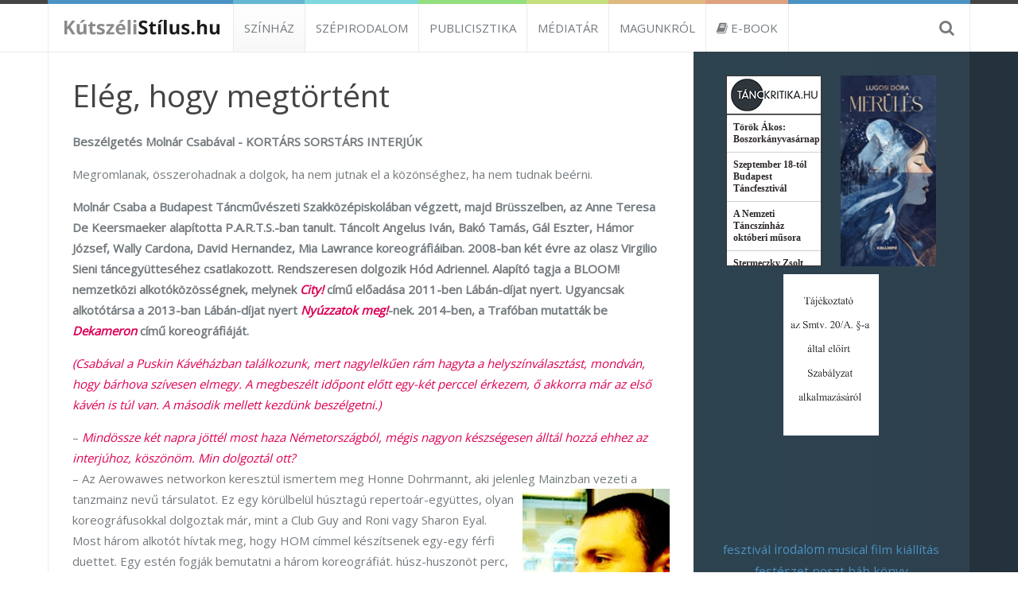

--- FILE ---
content_type: text/html; charset=utf-8
request_url: https://kutszelistilus.hu/szinhaz/interju/209-eleg-hogy-megtortent
body_size: 34334
content:
<!DOCTYPE HTML>
<html lang="hu-hu" dir="ltr"  data-config='{"twitter":0,"plusone":0,"facebook":0,"style":"blue"}'>

<head>
<!-- Google Tag Manager -->
<script>(function(w,d,s,l,i){w[l]=w[l]||[];w[l].push({'gtm.start':
new Date().getTime(),event:'gtm.js'});var f=d.getElementsByTagName(s)[0],
j=d.createElement(s),dl=l!='dataLayer'?'&l='+l:'';j.async=true;j.src=
'https://www.googletagmanager.com/gtm.js?id='+i+dl;f.parentNode.insertBefore(j,f);
})(window,document,'script','dataLayer','GTM-NSHM7V3');</script>
<!-- End Google Tag Manager -->
<meta charset="utf-8">
<meta http-equiv="X-UA-Compatible" content="IE=edge">
<meta name="viewport" content="width=device-width, initial-scale=1">
<base href="https://kutszelistilus.hu/szinhaz/interju/209-eleg-hogy-megtortent" />
	<meta name="author" content="Kutszegi Csaba" />
	<meta name="generator" content="Joomla! - Open Source Content Management" />
	<title>Elég, hogy megtörtént</title>
	<link href="/templates/yoo_vida/favicon.ico" rel="shortcut icon" type="image/vnd.microsoft.icon" />
	<link href="/plugins/system/jce/css/content.css?aa754b1f19c7df490be4b958cf085e7c" rel="stylesheet" type="text/css" />
	<link href="https://kutszelistilus.hu/media/com_acymailing/css/module_default.css?v=1670339514" rel="stylesheet" type="text/css" />
	<script src="/media/jui/js/jquery.js?8d1acb3cc3179328c852eaf2f1876d5a" type="text/javascript"></script>
	<script src="/media/jui/js/jquery-noconflict.js?8d1acb3cc3179328c852eaf2f1876d5a" type="text/javascript"></script>
	<script src="/media/jui/js/jquery-migrate.js?8d1acb3cc3179328c852eaf2f1876d5a" type="text/javascript"></script>
	<script src="/media/jui/js/bootstrap.js?8d1acb3cc3179328c852eaf2f1876d5a" type="text/javascript"></script>
	<script src="https://kutszelistilus.hu/media/com_acymailing/js/acymailing_module.js?v=5113" type="text/javascript" async="async"></script>
	<script type="text/javascript">
	if(typeof acymailingModule == 'undefined'){
				var acymailingModule = [];
			}
			
			acymailingModule['emailRegex'] = /^[a-z0-9!#$%&\'*+\/=?^_`{|}~-]+(?:\.[a-z0-9!#$%&\'*+\/=?^_`{|}~-]+)*\@([a-z0-9-]+\.)+[a-z0-9]{2,20}$/i;

			acymailingModule['NAMECAPTION'] = 'Név';
			acymailingModule['NAME_MISSING'] = 'Adja meg a nevét';
			acymailingModule['EMAILCAPTION'] = 'E-mail';
			acymailingModule['VALID_EMAIL'] = 'Kérjük, érvényes e-mail címet adjon meg';
			acymailingModule['ACCEPT_TERMS'] = 'Fogadja el a használati feltételeket';
			acymailingModule['CAPTCHA_MISSING'] = 'Kérem írja be a képen látható biztonsági kódot:';
			acymailingModule['NO_LIST_SELECTED'] = 'Kérjük, válassza ki melyik témákra kíván feliratkozni';
		
acymailingModule['excludeValuesformAcymailing37041'] = [];
acymailingModule['excludeValuesformAcymailing37041']['name'] = 'Név';
acymailingModule['excludeValuesformAcymailing37041']['email'] = 'E-mail';

	</script>

<link rel="apple-touch-icon-precomposed" href="/templates/yoo_vida/apple_touch_icon.png">
<link rel="stylesheet" href="/templates/yoo_vida/styles/blue/css/bootstrap.css">
<link rel="stylesheet" href="/templates/yoo_vida/styles/blue/css/theme.css">
<link rel="stylesheet" href="/templates/yoo_vida/css/custom.css">
<script src="/templates/yoo_vida/warp/vendor/uikit/js/uikit.js"></script>
<script src="/templates/yoo_vida/warp/vendor/uikit/js/components/autocomplete.js"></script>
<script src="/templates/yoo_vida/warp/vendor/uikit/js/components/search.js"></script>
<script src="/templates/yoo_vida/warp/vendor/uikit/js/components/tooltip.js"></script>
<script src="/templates/yoo_vida/warp/js/social.js"></script>
<script src="/templates/yoo_vida/js/theme.js"></script>
<script>
  (function(i,s,o,g,r,a,m){i['GoogleAnalyticsObject']=r;i[r]=i[r]||function(){
  (i[r].q=i[r].q||[]).push(arguments)},i[r].l=1*new Date();a=s.createElement(o),
  m=s.getElementsByTagName(o)[0];a.async=1;a.src=g;m.parentNode.insertBefore(a,m)
  })(window,document,'script','//www.google-analytics.com/analytics.js','ga');

  ga('create', 'UA-1332483-63', 'kutszelistilus.hu');
  ga('send', 'pageview');

</script>
 <div id="fb-root"></div>
<script>(function(d, s, id) {
  var js, fjs = d.getElementsByTagName(s)[0];
  if (d.getElementById(id)) return;
  js = d.createElement(s); js.id = id;
  js.src = "//connect.facebook.net/hu_HU/sdk.js#xfbml=1&version=v2.5&appId=203362723031757";
  fjs.parentNode.insertBefore(js, fjs);
}(document, 'script', 'facebook-jssdk'));</script>
</head>

<body class="tm-sidebar-b-right tm-sidebars-1 tm-isblog">
<!-- Google Tag Manager (noscript) -->
<noscript><iframe src="https://www.googletagmanager.com/ns.html?id=GTM-NSHM7V3"
height="0" width="0" style="display:none;visibility:hidden"></iframe></noscript>
<!-- End Google Tag Manager (noscript) -->
	
		<nav class="tm-navbar-full">
		<div class="uk-container uk-container-center">
			<div class="uk-navbar">

								<a class="tm-logo uk-navbar-brand uk-visible-large" href="https://kutszelistilus.hu">
	<img src="/images/kutszelistilus_logo.jpg" width="200" height="60" alt="kutszelistilus logo" /></a>
				
								<div class="uk-visible-large">
					<ul class="uk-navbar-nav uk-hidden-small">
<li class="uk-parent uk-active" data-uk-dropdown="{'preventflip':'y'}" aria-haspopup="true" aria-expanded="false"><a href="/szinhaz">Színház</a><div class="uk-dropdown uk-dropdown-navbar uk-dropdown-width-1"><div class="uk-grid uk-dropdown-grid"><div class="uk-width-1-1"><ul class="uk-nav uk-nav-navbar"><li><a href="/szinhaz/hirek">Hírek</a></li><li><a href="/szinhaz/kritika">Kritika</a></li><li class="uk-active"><a href="/szinhaz/interju">Interjú</a></li><li><a href="/szinhaz/jegyzet">Jegyzet</a></li><li><a href="/szinhaz/essze">Esszé</a></li><li><a href="/szinhaz/roviden">Röviden</a></li></ul></div></div></div></li><li class="uk-parent" data-uk-dropdown="{'preventflip':'y'}" aria-haspopup="true" aria-expanded="false"><a href="/szepirodalom">Szépirodalom</a><div class="uk-dropdown uk-dropdown-navbar uk-dropdown-width-1"><div class="uk-grid uk-dropdown-grid"><div class="uk-width-1-1"><ul class="uk-nav uk-nav-navbar"><li><a href="/szepirodalom/proza">Próza</a></li><li><a href="/szepirodalom/lira">Líra</a></li><li><a href="/szepirodalom/drama">Dráma</a></li></ul></div></div></div></li><li class="uk-parent" data-uk-dropdown="{'preventflip':'y'}" aria-haspopup="true" aria-expanded="false"><a href="/publicisztika">Publicisztika</a><div class="uk-dropdown uk-dropdown-navbar uk-dropdown-width-1"><div class="uk-grid uk-dropdown-grid"><div class="uk-width-1-1"><ul class="uk-nav uk-nav-navbar"><li><a href="/publicisztika/kritika">Kritika</a></li><li><a href="/publicisztika/jegyzet">Jegyzet</a></li><li><a href="/publicisztika/riport">Riport</a></li><li><a href="/publicisztika/interju">Interjú</a></li><li><a href="/publicisztika/essze">Esszé</a></li></ul></div></div></div></li><li class="uk-parent" data-uk-dropdown="{'preventflip':'y'}" aria-haspopup="true" aria-expanded="false"><a href="/mediatar/fotogaleria">Médiatár</a><div class="uk-dropdown uk-dropdown-navbar uk-dropdown-width-1"><div class="uk-grid uk-dropdown-grid"><div class="uk-width-1-1"><ul class="uk-nav uk-nav-navbar"><li><a href="/mediatar/fotogaleria">Fotógaléria</a></li></ul></div></div></div></li><li><a href="/magunkrol">Magunkról</a></li><li><a href="/e-book"><i class="uk-icon-book"></i> e-book</a></li></ul>				</div>
				
								<div class="uk-navbar-flip">
					<div class="uk-navbar-content uk-visible-large">
<form id="search-99-697749fabe809" class="uk-search" action="/szinhaz/interju" method="post" data-uk-search="{'source': '/component/search/?tmpl=raw&amp;type=json&amp;ordering=&amp;searchphrase=all', 'param': 'searchword', 'msgResultsHeader': 'Keresési Eredmény', 'msgMoreResults': 'Még több eredmény', 'msgNoResults': 'Nem található eredmény', flipDropdown: 1}">
	<input class="uk-search-field" type="text" name="searchword" placeholder="keresés...">
	<input type="hidden" name="task"   value="search">
	<input type="hidden" name="option" value="com_search">
	<input type="hidden" name="Itemid" value="193">
</form>
</div>
				</div>
				
								<div class="uk-hidden-large">
					<a href="#offcanvas" class="uk-navbar-toggle" data-uk-offcanvas></a>
				</div>
				
								<div class="uk-navbar-content uk-navbar-center uk-hidden-large"><a class="tm-logo-small" href="https://kutszelistilus.hu">
	<img src="/images/kutszelistilus_logo_small.jpg" alt="kutszelistilus logo small" /></a></div>
				
			</div>
		</div>
	</nav>
	
	
	<div class="uk-container uk-container-center">
		<div class="tm-container">	

			<div class="tm-block tm-middle uk-grid uk-grid-divider" data-uk-grid-match data-uk-grid-margin>

				<div class="tm-main uk-width-medium-7-10  ">

					
					
					
										<main class="tm-content">

						
						<div id="system-message-container">
</div>
<article class="uk-article" data-permalink="http://kutszelistilus.hu/szinhaz/interju/209-eleg-hogy-megtortent">

	
		<h1 class="uk-article-title">
					Elég, hogy megtörtént			</h1>
	
	
	
	
	<div>
		
<p><strong>Beszélgetés Molnár Csabával - KORTÁRS SORSTÁRS INTERJÚK</strong></p>
<p>Megromlanak, összerohadnak a dolgok, ha nem jutnak el a közönséghez, ha nem tudnak beérni.</p>
 
<p><strong>Molnár Csaba a Budapest Táncművészeti Szakközépiskolában végzett, majd Brüsszelben, az Anne Teresa De Keersmaeker alapította P.A.R.T.S.-ban tanult. Táncolt Angelus Iván, Bakó Tamás, Gál Eszter, Hámor József, Wally Cardona, David Hernandez, Mia Lawrance koreográfiáiban. 2008-ban két évre az olasz Virgilio Sieni táncegyütteséhez csatlakozott. Rendszeresen dolgozik Hód Adriennel. Alapító tagja a BLOOM! nemzetközi alkotóközösségnek, melynek <em>City!</em> című előadása 2011-ben Lábán-díjat nyert. Ugyancsak alkotótársa a 2013-ban Lábán-díjat nyert <em>Nyúzzatok meg!</em>-nek. 2014-ben, a Trafóban mutatták be <em>Dekameron</em> című koreográfiáját.</strong></p>
<p><em>(Csabával a Puskin Kávéházban találkozunk, mert nagylelkűen rám hagyta a helyszínválasztást, mondván, hogy bárhova szívesen elmegy. A megbeszélt időpont előtt egy-két perccel érkezem, ő akkorra már az első kávén is túl van. A második mellett kezdünk beszélgetni.)</em></p>
<p>– <em>Mindössze két napra jöttél most haza Németországból, mégis nagyon készségesen álltál hozzá ehhez az interjúhoz, köszönöm. Min dolgoztál ott?</em><br />– Az Aerowawes networkon keresztül ismertem meg Honne Dohrmannt, aki jelenleg Mainzban vezeti a tanzmainz nevű<img src="/images/cikkfotok/2015-2/molnar-cs1.jpg" width="185" height="246" alt="molnar-cs1" style="margin-left: 10px; float: right;" /> társulatot. Ez egy körülbelül húsztagú repertoár-együttes, olyan koreográfusokkal dolgoztak már, mint a Club Guy and Roni vagy Sharon Eyal. Most három alkotót hívtak meg, hogy HOM címmel készítsenek egy-egy férfi duettet. Egy estén fogják bemutatni a három koreográfiát. húsz-huszonöt perc, nincs díszlet és minimális a rendelkezésre álló technika, de különben teljes szabadságot kaptunk, hogy mit kezdünk a témával. Később aztán lesz ennek az estnek egy női párja is. A zenéből indultam ki, Manuel de Falla <em>El amor brujo</em> című flamenco balettjéből. Van valamiféle narratíva is, különböző helyeket jár be a koreográfia, és közben persze más irányokat is vett, mint amire eredetileg gondoltam. Szűk volt az időkeret, de alakult valami. Az a furcsa, hogy majd csak márciusban mutatjuk be, és ha lesz is előtte egy-két nap felfrissíteni, ez azért elég hosszú idő.<br />– <em>Fontos neked a történet egy koreográfiában?</em><br />– Nézőként nem az, szeretem az absztrakciót. Amikor azonban én nyúlok valamihez, egyelőre nekem fontos, nem tudok máshogy gondolkodni, mert nem a tánc az egyetlen, ami bekerül a rendszerbe, hanem a mozgás, a zene, a két vagy több táncos vagy akár a zene története – ezekből az elemekből szeretnék egy számomra értelmezhető ívet leírni. Hogy mindez a néző számára mennyire lesz érthető, az fontos, de már egy másik kérdés. Valahogy olyan érzés, mintha egy találós kérdést kellene megoldanom, vagy egy kirakós játékot, aminek van egy, a rendelkezésemre álló eszközökből kirakható „tökéletes" megoldása. Most úgy érzem, hogy találtam egy megoldást, de ez nem a „tökéletes". Persze ez a találás attól is függ, hogy éppen hol tartok én, képes vagyok-e kirakni abban a pillanatban, és az idő szűkössége is közbeszólhat.</p>
<p><em>(Ezen a ponton egy kicsit elkalandozunk, mert amit Csaba mond, az nagyon hasonlít a saját írói/költői tapasztalataimhoz, és eszembe jut egy Várady Szabolcs-vers is, az </em>Amit a vers akar<em> című, amelyben egy „átkozott puzzle"-hoz hasonlítja ezt a keresési folyamatot. De vissza a tánchoz!)</em></p>
<p style="text-align: justify;"><img src="/images/cikkfotok/2015-2/molnar-cs2.jpg" width="185" height="247" alt="molnar-cs2" style="margin-right: 10px; float: left;" />– <em>Hogy érzed? A </em>Dekameron<em> egy elég jó megfejtés, vagy a számodra akkor lehetséges „tökéletes"?</em><br />– Úgy gondolom, hogy ott egy elég konzekvens megoldást találtam. De el tudnék fogadni egy másik irányt is. Egy adott pillanat hangulata továbbviheti a munkát más hangulatok felé.<br />– <em>Eszembe jutott, hogy ha most készítenéd a </em>Dekameron<em>t, vajon más keretet választanál-e? Egy interjúban azt mondtad, hogy Boccacciónál a halál elől menekülnek a szereplők, most itt, Budapesten nem ez a helyzet. De azóta a helyzet megváltozott, az ország szembesült a halál elől menekülőkkel is.</em><br />– Ami most történik, az akkora falat, nem biztos, hogy tudnám kezelni egy koreográfiában. Volt egy erős, felkavaró élményem. Éppen a Trafó évadnyitó rendezvényére mentem szeptember 4-én, Zuglóból, ahol lakom, a 7-es busszal. Akkor indultak el a menekültek a Keletiből gyalog, Ausztria felé. A buszban villámgyorsan intenzív, nagyon kiélezett légkör alakult ki, röpködtek a pró és kontra érvek. Ijesztő reakciók is voltak, egy fiatal nő azt mondta, hogy mindet meg kellene ölni. Elhiszem, hogy valami felzaklatta, de hogy az életre így reagáljon valaki, azt nem tudom feldolgozni-elfogadni. Abszurd volt ez után bemenni a Trafóba, a megnyitóra, tudni, hogy mi van kint, miközben mi „művészkedünk" meg „önmegvalósítunk".<br />– <em>Honnan kerültél ebbe a művészközegbe?</em><br />– A Felvidéken nőttem fel, Ragyolcon. Apukám fociedző volt, a szüleink szerették volna, hogy sportoljunk, mozogjunk. A bátyám focizott, de nekem nem az volt a világom, a tánchoz volt kedvem. Ötéves koromtól áthordtak balettórára Salgótarjánba. Évekig jártam oda, aztán sajnos meghalt a tanárnőnk, és a balettórákat társastánc váltotta fel, ami nekem nem jött be, ahogy az sem, hogy otthon, a faluban, a néptánccsoportban táncoljak. Amikor befejeztem az általánost, egy pályaválasztó kézikönyvből néztük ki a Budapest Tánciskolát. Elmentünk megnézni, nekem nagyon szimpatikus volt már első látásra is, anyukámnak kevésbé, de érezték, hogy én ezt nagyon akarom, így elengedtek.<img src="/images/cikkfotok/2015-2/molnar-cs4.jpg" width="540" height="406" alt="molnar-cs4" style="display: block; margin-left: auto; margin-right: auto;" /><br />– <em>Elég éles váltás lehetett Ragyolcról Budapestre költözni.</em><br />– Azt hiszem, egész természetesen vettem, de nehéz volt. Több osztálytársam sokkal előrébb járt, mint én, a tánc terén is, de abban is, hogy ők ismerték a várost. Az elején ijesztő volt ez a lemaradás, de aztán egyszer csak inspiráló lett.<br />– <em>Ha hazalátogatsz, az otthoniak hogy viszonyulnak hozzád?</em><br />– Ragyolc egy körülbelül ezerötszáz lelkes falu, mindenki ismer mindenkit, tudják, hogy táncolok, de hogy pontosan mit és hol, azt nem. A szüleim persze képben vannak, járnak az előadásaimra. Legutóbb <em>A halandóság feltételei</em>t látták. Próbáltam előre elmondani nekik, hogy min dolgozunk, mi miért alakult úgy az előadásban, ahogy, már csak azért is, mert a korábbi Hodworks-előadásokat (<em>Ahogy azt apám elképzelte</em>, <em>Pirkad</em>) nem látták. De érzékeltem, hogy ez nekik távoli, talán sok is. Nem mondtak róla véleményt, nem úgy, mint például a <em>Nyúzzatok meg!</em>-ről, amihez jobban tudtak kapcsolódni. Akkor megéreztem, hogy ez az a pont, ahová már nem tudnak követni, hogy felnőttem (miközben egyáltalán nem érzem magam felnőttnek), hogy most már én felelek azért, amit csinálok, és nem kell számolnom azzal, hogy el tudják-e fogadni. Magányos pillanat volt.<br />– <em>Azt már mondtad, hogy apukád fociedző volt, de különben mivel foglalkoznak a szüleid?<img src="/images/cikkfotok/2015-2/molnar_Decameron.jpeg" width="540" height="405" alt="molnar Decameron" style="display: block; margin-left: auto; margin-right: auto;" /></em><br />– Apukám eredetileg építész volt, anyukám pedig bútorasztalos, egy gyárban dolgozott, de aztán vállalkozni kezdtek. Van egy kocsmájuk a faluban, most már a testvérem is ott dolgozik, családi vállalkozás. Ha otthon vagyok, mindig bemegyek. Élet van ott, ahogy más falvakban, ott is közösségi térként is működik a kocsma.<br />– <em>Otthon hívtak Csabubabunak? Mert amikor elkértem az e-mail címedet az egyik kollégámtól, mosolyogva mondta, hogy az nagyon vicces, csabubabus.</em><br />– Nem. Azt még nagyon régen, talán tizenhat éves koromban, az egyik barátnőm találta ki. Már többször gondoltam rá, hogy lecserélem, mert azért a hivatalos leveleknél elég komolytalannak tűnik, aztán mégse tettem.<br />– <em>Ami viszont egy komoly lehetőség, decemberben új bemutatód lesz a Trafóban. Erről mit lehet tudni?</em><br />– Néhány évvel ezelőtt a BUTI-ban volt egy <em>Vigadalom</em> című rövid etűdöm, 23-24 táncossal. Szabó Gyuri, a Trafó menedzser-igazgatója emlékezett rá, és lehetőséget kaptam, hogy ebből kiindulva készítsek egy félestés koreográfiát. A nyolc-tíz perchez képest a harminc sokkal több, új tapasztalat lesz ennyi embert ennyi időn keresztül mozgatni. Annak idején egy parti-szituációt dolgoztam fel, a zene, a fények és a tánc technikai szempontú megközelítésével. Hogy mi lesz most, az még alakulóban van. Az biztos, hogy ezúttal is bevonjuk a BUTI táncosait.<br />– <em>Úgy tűnik, a BUTI fontos pont az életedben. Mennyire létezik az a BUTI-s összetartás, amiről a táncszakmában hallani?</em><br />– Tényleg mérföldkőnek tartom a táncos pályafutásomon, és az is igaz, hogy többekkel azóta vagyok szoros barátságban és munkakapcsolatban, de sok odajáróval nem alakult ki ilyen szoros kapcsolat. Vagyis ezek számomra elsősorban emberi kapcsolódások, amelyekre aztán közös munkák is épültek. Mint például a <em>Nyúzzatok meg!</em> Dányi Viktóriával és Vadas Zsófia Tamarával.<br />– <em>Fontos neked, hogy akivel dolgozol, ahhoz tudj ilyen módon kapcsolódni? Barátokkal tudsz igazán jól dolgozni?</em><br />– Nagyon fontos. Most, a mainzi munka kapcsán mégis úgy látom, hogy ez egy kicsit változik, hiszen ott olyan táncosokkal dolgoztam, akiket korábban nem ismertem. Ha az ember bemegy a terembe – akár koreográfusként, akár táncosként – védtelen állapotba kerül. Ahol a nem tudás is nagyon fontos. Én alapvetően intuitív alkotó vagyok, ez jó dolog, de az intuíció kiszolgáltatottá tesz, hiszen nem tudom befolyásolni. Kell egy közeg, amely rá tud hangolódni az intuícióimra, és ez ott, ahol ismerem a többieket, sokkal könnyebb. Nehezebb két ismeretlen táncosnak elmondani az ötleteimet, és kiállni mellettük.<br />– <em>Ha te koreografálsz, az mennyiben közös alkotás?<img src="/images/cikkfotok/2015-2/Molnar_Dekameron_KNI.jpeg" width="540" height="346" alt="Molnar Dekameron KNI" style="display: block; margin-left: auto; margin-right: auto;" /><span style="color: #999999;"><strong></strong></span></em></p>
<p style="text-align: center;"><em><span style="color: #999999;"><strong>Dekameron / fotó: KNI</strong></span></em></p>
<p>– Nekem nagyon fontos, hogy közös legyen. A <em>Dekameron</em>t én generáltam, én hoztam a döntéseket és az ötletek nagyobb része is az enyém volt, de ezek az ötletek a köztünk lévő viszonyokból jöttek.<br />– <em>A hazai táncos közeghez képest hogy érezted magad külföldön, Belgiumban és Olaszországban?</em><br />– Nagyon szeretem a nemzetközi közeget, jó volt elmenni, az elején sok stimulus ért. Egy ponton túl azonban sok lett, kezdtem elveszíteni az identitásomat. Hogy ki vagyok én, és mit képviselek abban a nagyon nemzetközi szférában? Főleg Brüsszelben éreztem ezt, mert Firenzében csak én voltam külföldi a társulatban, és az olasz kultúra egyébként is közelebb áll hozzám.<br />– <em>Belejátszik ebbe az identitásválságba az is, hogy a Felvidékről jöttél?</em><br />– Egy ideig bonyolította a helyzetet, most már úgy érzem, hogy kevésbé.<br />Mindenesetre jó volt hazajönni az ismerős közegbe, és újra a barátaimmal dolgozni. A magyar táncvilág csoportokra tagolódik, néha mintha külön táborokban léteznénk, de azért vannak átfedések. Annak idején, ha nem vesznek fel a BUTI-ba, a Talentumban is gondolkodtam. Lehet, hogy akkor máshogy alakultak volna a táncos kapcsolataim. Még annyit az identitáshoz: észreveszem magamon, hogy egy csomó dolgot beviszek a munkáimba a gyerekkoromból. Például a <em>Dekameron</em>ba is bekerült egy eltúlzott női karakter, a jógaoktató. Ez onnan jött, hogy gyerekként beöltöztem nőnek, anyukám cipőjében billegtem. Amikor az ember bekerül a tánciskolába, egy sor dolgot eltol magától, mondván, hogy a magas művészetbe nem fér bele a hétköznapiság vagy a popkultúra. Aztán később visszajönnek ezek a dolgok. Miért kellene, hogy a kortárs tánc behatárolja a döntéseimet? Ha ott van bennem ez a női karakter, akkor miért ne mutassam meg? Különben is, mi az, hogy kortárs tánc, és miért ne lehetne ez egy kortárs burleszk?<br />– <em>Figyeled, mit írnak rólad? Hogy például Horeczky Krisztina meglepően lelkes kritikát írt a </em>Dekameron<em>ról. Fontos neked a kritikai visszajelzés?</em><br />– Igen, olvasom és fontosnak tartom. A pozitív kritika kiegészítő üzemanyag tud lenni. Korábban ezt is kicsit másképp láttam. Az volt a lényeg, hogy megcsináljuk, amit szeretnénk. Most már az is számít, hogy ez látsszon. Megromlanak, összerohadnak a dolgok, ha nem jutnak el a közönséghez, ha nem tudnak beérni. Persze egy kortárstánc-előadásnál azért nagyon mások a léptékek, mint például egy kőszínháznál. Sokszor azért küzdünk, hogy egy előadás ne kétszer menjen, hanem mondjuk hatszor. Azt is látom, hogyha nem a Trafóról vagy a MU Színházról van szó, akik odateszik az előadás mögé a maguk pr-lehetőségeit, akkor el tud tűnni az előadás úgy, hogy egyáltalán nem írnak róla. A kritikában különben azt szeretem, ha van benne személyesség, és az is sokat számít, hogy honnan, milyen szemszögből írják meg.<br />– <em>Van B-terved a táncon kívül? Akár majd a későbbi évtizedekre?<img src="/images/cikkfotok/2015-2/molnar-cs3.jpeg" width="540" height="405" alt="molnar-cs3" style="display: block; margin-left: auto; margin-right: auto;" /></em><br />– Nincs. Nem értek semmi máshoz, és nem is akarok mást csinálni. Ez riasztó, de így van: én hetven évesen is táncolni szeretnék. A tánc szerves része annak, hogy ki vagyok és hol tartok. A keretek persze folyamatosan változnak, szűkülnek, ezt már most, huszonkilenc évesen is érzem. Egy új fázisba jutottam, nincs már bennem az a kirobbanó erő, mint az elején, de tudatosabb lettem. Érzem, hogy szelektálni kell, hogy nagyon sok minden van, sok a kísértés, el lehet veszni, de fontos, hogy ne csináljak olyat, ami nem az én utam. Hogy ne hazudtoljam meg önmagamat, ne térüljek el a saját belső érési folyamatomtól. Hogy ne a szomszéd kertjével foglalkozzak, hanem a sajátomat próbáljam zöldíteni. És hogy a mindennapokban ne vesszen el mindennek az öröme.&nbsp;A lakótársam minden január 1-én ír egy listát, hogy mije van, és mit akar elérni abban az évben.Biztatott, hogy írjak én is egyet. De nekem semmim sincs. Ezzel főleg akkor szembesülök, ha hazamegyek, és találkozom a már családot alapított kortársaimmal, akik már egy házépítésen is túl vannak.Most éppen egyedül vagyok, nincs házam, nincs autóm, nincs semmim, ami megfogható lenne. Na jó, van 20 pár cipőm. <em>(Nevet, én meg az asztal alá sandítok – bakancs van rajta.)</em> Nekem a munkám van. A tánc jó esetben nyomot hagy az emlékezetben. De ha nem, lehet, elég, hogy akkor és ott megtörtént. Hogy volt.</p>
<p style="text-align: right;">Az interjút Turbuly Lilla készítette.</p>
<p>2015. október 1.</p>
<p>&nbsp;</p>
<p>&nbsp;</p>	</div>

	
	<div class="tm-article-meta">

				
		<div class="tm-article-category">
			<span></span>
		</div>

	</div>

	
	
	
</article><p>&nbsp;</p>
		<div style="width: 100%;">
		    <div class="fb-like" data-href="http://kutszelistilus.hu/szinhaz/interju/209-eleg-hogy-megtortent" data-layout="standard" data-action="like" data-show-faces="true" data-share="true"></div>   
			<div class="fb-comments" data-href="http://kutszelistilus.hu/szinhaz/interju/209-eleg-hogy-megtortent" data-width="750" data-numposts="5"></div>
		</div>
					</main>
					
					
					
					
										<footer class="tm-footer uk-hidden-small">

												<a class="tm-totop-scroller" data-uk-smooth-scroll href="#"></a>
						
						<div class="uk-panel">
	<p>© 2016 KútszéliStílus.hu</p></div>
					</footer>
					
				</div>

	            	            	            	            	            <aside class="tm-sidebar-b uk-width-medium-3-10 tm-sidebar-dark "><div class="uk-panel uk-panel-box  w120"><div class="bannergroup w120">

	<div class="banneritem">
										<iframe src="https://tanckritika.hu/index.php?option=com_content&view=featured&layout=banner&Itemid=116&tmpl=banner" width="120" height="240" frameborder="0"></iframe>				<div class="clr"></div>
	</div>
	<div class="banneritem">
																																																																			<a
							href="/component/banners/click/24" target="_blank" rel="noopener noreferrer"
							title="Kalliope-merules">
							<img
								src="https://kutszelistilus.hu/images/banners/2025/merules_banner.jpg"
								alt="Kalliope-merules"
								 width="120"								 height="240"							/>
						</a>
																<div class="clr"></div>
	</div>
	<div class="banneritem">
																																																																			<a
							href="/component/banners/click/23" target="_blank" rel="noopener noreferrer"
							title="Tájékoztató_Szabályzat">
							<img
								src="https://kutszelistilus.hu/images/banners/2025/Tjkoztat_Smtv-banner.jpg"
								alt="Tájékoztató_Szabályzat"
								 width="120"								 height="203"							/>
						</a>
																<div class="clr"></div>
	</div>

</div>
</div>
<div class="uk-panel uk-panel-box"><div class="bannergroup">


</div>
</div>
<div class="uk-panel uk-panel-box"><div class="tagspopular tagscloud">
		<span class="tag">
			<a class="tag-name" style="font-size: 1.0119047619048em" href="/component/tags/tag/fesztival">
				fesztivál</a>
					</span>
			<span class="tag">
			<a class="tag-name" style="font-size: 1.0261904761905em" href="/component/tags/tag/irodalom">
				irodalom</a>
					</span>
			<span class="tag">
			<a class="tag-name" style="font-size: 1em" href="/component/tags/tag/musical">
				musical</a>
					</span>
			<span class="tag">
			<a class="tag-name" style="font-size: 1.0095238095238em" href="/component/tags/tag/film">
				film</a>
					</span>
			<span class="tag">
			<a class="tag-name" style="font-size: 1.0190476190476em" href="/component/tags/tag/kiallitas">
				kiállítás</a>
					</span>
			<span class="tag">
			<a class="tag-name" style="font-size: 1.0190476190476em" href="/component/tags/tag/festeszet">
				festészet</a>
					</span>
			<span class="tag">
			<a class="tag-name" style="font-size: 1.0119047619048em" href="/component/tags/tag/poszt">
				poszt</a>
					</span>
			<span class="tag">
			<a class="tag-name" style="font-size: 1.0166666666667em" href="/component/tags/tag/bab">
				báb</a>
					</span>
			<span class="tag">
			<a class="tag-name" style="font-size: 1.0166666666667em" href="/component/tags/tag/konyv">
				könyv</a>
					</span>
			<span class="tag">
			<a class="tag-name" style="font-size: 3em" href="/szinhaz">
				színház</a>
					</span>
	</div>
</div>
<div class="uk-panel uk-panel-box"><h3 class="uk-panel-title">Hírlevél</h3><div class="acymailing_module" id="acymailing_module_formAcymailing37041">
	<div class="acymailing_fulldiv" id="acymailing_fulldiv_formAcymailing37041"  >
		<form id="formAcymailing37041" action="/szinhaz/interju" onsubmit="return submitacymailingform('optin','formAcymailing37041')" method="post" name="formAcymailing37041"  >
		<div class="acymailing_module_form" >
						<table class="acymailing_form">
				<tr>
												<td class="acyfield_name acy_requiredField">
								<input id="user_name_formAcymailing37041"  onfocus="if(this.value == 'Név') this.value = '';" onblur="if(this.value=='') this.value='Név';" class="inputbox" type="text" name="user[name]" style="width:80%" value="Név" title="Név"/>
							</td> </tr><tr>							<td class="acyfield_email acy_requiredField">
								<input id="user_email_formAcymailing37041"  onfocus="if(this.value == 'E-mail') this.value = '';" onblur="if(this.value=='') this.value='E-mail';" class="inputbox" type="text" name="user[email]" style="width:80%" value="E-mail" title="E-mail"/>
							</td> </tr><tr>
					
					<td  class="acysubbuttons">
												<input class="button subbutton btn btn-primary" type="submit" value="Feliratkozás" name="Submit" onclick="try{ return submitacymailingform('optin','formAcymailing37041'); }catch(err){alert('The form could not be submitted '+err);return false;}"/>
											</td>
				</tr>
			</table>
						<input type="hidden" name="ajax" value="0" />
			<input type="hidden" name="acy_source" value="module_141" />
			<input type="hidden" name="ctrl" value="sub"/>
			<input type="hidden" name="task" value="notask"/>
			<input type="hidden" name="redirect" value="https%3A%2F%2Fkutszelistilus.hu%2Fszinhaz%2Finterju%2F209-eleg-hogy-megtortent"/>
			<input type="hidden" name="redirectunsub" value="https%3A%2F%2Fkutszelistilus.hu%2Fszinhaz%2Finterju%2F209-eleg-hogy-megtortent"/>
			<input type="hidden" name="option" value="com_acymailing"/>
						<input type="hidden" name="hiddenlists" value="1"/>
			<input type="hidden" name="acyformname" value="formAcymailing37041" />
									</div>
		</form>
	</div>
	</div>

</div>
<div class="uk-panel uk-panel-box">
	<h2 style="text-align: center;"><img src="/images/kutszeli_intro.jpg" alt="kutszeli intro" class="tm-thumbnail-circle" /></h2>
<h2 style="text-align: center;">KútszéliStílus.hu</h2>
<p style="text-align: center;">A kútszéli stílus nem útszéli stílus.<br />Kritizálunk, kommentálunk, kommentelünk, tudósítunk, kérdezünk, elemzünk, értékelünk, vitatkozunk, reagálunk, elmélkedünk, valamint belátunk, megértünk, elfogadunk - kútszéli stílusban a Kútszéli Stíluson</p></div>
<div class="uk-panel uk-panel-box _fblikebox">
	<iframe src="https://www.facebook.com/plugins/page.php?href=https%3A%2F%2Fwww.facebook.com%2Fwww.kutszelistilus.hu%2F&tabs&width=250&height=214&small_header=false&adapt_container_width=true&hide_cover=false&show_facepile=true&appId=603403109849013" width="250" height="214" style="border:none;overflow:hidden" scrolling="no" frameborder="0" allowTransparency="true"></iframe></div></aside>
	            	            
			</div>
						
		</div>
	</div>

		<footer class="tm-footer tm-footer-small uk-visible-small">

				<a class="tm-totop-scroller" data-uk-smooth-scroll href="#"></a>
		
		<div class="uk-panel">
	<p>© 2016 KútszéliStílus.hu</p></div>
	</footer>
	
	
		<div id="offcanvas" class="uk-offcanvas">
		<div class="uk-offcanvas-bar"><ul class="uk-nav uk-nav-offcanvas">
<li class="uk-parent uk-active"><a href="/szinhaz">Színház</a><ul class="uk-nav-sub"><li><a href="/szinhaz/hirek">Hírek</a></li><li><a href="/szinhaz/kritika">Kritika</a></li><li class="uk-active"><a href="/szinhaz/interju">Interjú</a></li><li><a href="/szinhaz/jegyzet">Jegyzet</a></li><li><a href="/szinhaz/essze">Esszé</a></li><li><a href="/szinhaz/roviden">Röviden</a></li></ul></li><li class="uk-parent"><a href="/szepirodalom">Szépirodalom</a><ul class="uk-nav-sub"><li><a href="/szepirodalom/proza">Próza</a></li><li><a href="/szepirodalom/lira">Líra</a></li><li><a href="/szepirodalom/drama">Dráma</a></li></ul></li><li class="uk-parent"><a href="/publicisztika">Publicisztika</a><ul class="uk-nav-sub"><li><a href="/publicisztika/kritika">Kritika</a></li><li><a href="/publicisztika/jegyzet">Jegyzet</a></li><li><a href="/publicisztika/riport">Riport</a></li><li><a href="/publicisztika/interju">Interjú</a></li><li><a href="/publicisztika/essze">Esszé</a></li></ul></li><li class="uk-parent"><a href="/mediatar/fotogaleria">Médiatár</a><ul class="uk-nav-sub"><li><a href="/mediatar/fotogaleria">Fotógaléria</a></li></ul></li><li><a href="/magunkrol">Magunkról</a></li><li><a href="/e-book"><i class="uk-icon-book"></i> e-book</a></li></ul>
<div class="uk-panel">
<form id="search-136-697749fad0da6" class="uk-search" action="/szinhaz/interju" method="post" >
	<input class="uk-search-field" type="text" name="searchword" placeholder="keresés...">
	<input type="hidden" name="task"   value="search">
	<input type="hidden" name="option" value="com_search">
	<input type="hidden" name="Itemid" value="193">
</form>
</div></div>
	</div>
	
</body>
</html>

--- FILE ---
content_type: text/css
request_url: https://tanckritika.hu/templates/yoo_sun/css/banner.css
body_size: 773
content:
@charset "utf-8";
/* CSS Document */

body
{
	margin: 0;
	padding: 0;
	background: #ffffff;
	font-family: Georgia, serif;
	font-size: 12px;
}
#wrapper {
	width: 118px;
	height: 238px;
	border: solid 1px #3b3333;
}
#header {
	width: 118px;
	height: 49px;
	float: left;
}
#content {
	width: 118px;
	height: 189px;
	float: left;
	overflow: hidden;
}
h2.cim {
	padding: 8px;
	margin: 0;
	color: #2d2828;
	text-decoration: none;
	font-weight: bold;
	font-size: 12px;
	border-bottom: solid 1px #d1d0d0;
}
a {
	color: #2d2828;
	text-decoration: none;
	font-weight: bold;
}
#banneritem {
	width: 109px;
	padding: 9px 0 9px 9px;
	border-bottom: solid 1px #d1d0d0;
	word-wrap: break-word;
}
#banneritem p {
	margin: 0;
	padding: 0;
}
#banneritem a.cim {
	color: #2d2828;
	text-decoration: none;
	font-weight: bold;
}
#banneritem a.alcim {
	color: #746a6a;
	font-size: 10px;
	text-decoration: none;
	font-weight: bold;
}